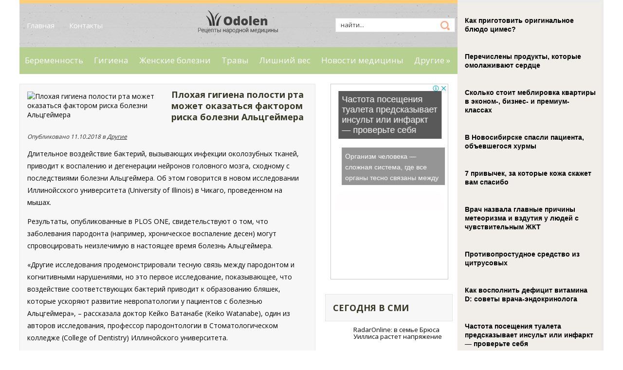

--- FILE ---
content_type: text/html; charset=UTF-8
request_url: https://odolen.ru/plohaya-gigiena-polosti-rta-mozhet-okazatysya-faktorom-riska-bolezni-alytsgeymera.html
body_size: 13277
content:
<!DOCTYPE html>
<html lang="ru-RU">
<head profile="http://gmpg.org/xfn/11">

	<meta http-equiv="Content-Type" content="text/html; charset=UTF-8" />
	<meta name="viewport" content="width=device-width" />
	
	<title>Плохая гигиена полости рта может оказаться фактором риска болезни Альцгеймера | Одолень</title>
	
	
	
<!-- All in One SEO Pack 2.12 by Michael Torbert of Semper Fi Web Designob_start_detected [-1,-1] -->
<meta name="description"  content="Длительное воздействие бактерий, вызывающих инфекции околозубных тканей, приводит к воспалению и дегенерации нейронов головного мозга, сходному с последствиями" />

<meta name="keywords"  content="болезнь Альцгеймера,Плохая гигиена полости рта,факторы риска" />

<link rel="canonical" href="https://odolen.ru/plohaya-gigiena-polosti-rta-mozhet-okazatysya-faktorom-riska-bolezni-alytsgeymera.html" />
<!-- /all in one seo pack -->
<link rel='dns-prefetch' href='//s0.wp.com' />
<link rel='dns-prefetch' href='//s.w.org' />
<link rel="alternate" type="application/rss+xml" title="Одолень &raquo; Лента" href="https://odolen.ru/feed" />
<link rel="alternate" type="application/rss+xml" title="Одолень &raquo; Лента комментариев" href="https://odolen.ru/comments/feed" />
<link rel="alternate" type="application/rss+xml" title="Одолень &raquo; Лента комментариев к &laquo;Плохая гигиена полости рта может оказаться фактором риска болезни Альцгеймера&raquo;" href="https://odolen.ru/plohaya-gigiena-polosti-rta-mozhet-okazatysya-faktorom-riska-bolezni-alytsgeymera.html/feed" />
		<script type="text/javascript">
			window._wpemojiSettings = {"baseUrl":"https:\/\/s.w.org\/images\/core\/emoji\/11.2.0\/72x72\/","ext":".png","svgUrl":"https:\/\/s.w.org\/images\/core\/emoji\/11.2.0\/svg\/","svgExt":".svg","source":{"concatemoji":"https:\/\/odolen.ru\/wp-includes\/js\/wp-emoji-release.min.js?ver=5.1.21"}};
			!function(e,a,t){var n,r,o,i=a.createElement("canvas"),p=i.getContext&&i.getContext("2d");function s(e,t){var a=String.fromCharCode;p.clearRect(0,0,i.width,i.height),p.fillText(a.apply(this,e),0,0);e=i.toDataURL();return p.clearRect(0,0,i.width,i.height),p.fillText(a.apply(this,t),0,0),e===i.toDataURL()}function c(e){var t=a.createElement("script");t.src=e,t.defer=t.type="text/javascript",a.getElementsByTagName("head")[0].appendChild(t)}for(o=Array("flag","emoji"),t.supports={everything:!0,everythingExceptFlag:!0},r=0;r<o.length;r++)t.supports[o[r]]=function(e){if(!p||!p.fillText)return!1;switch(p.textBaseline="top",p.font="600 32px Arial",e){case"flag":return s([55356,56826,55356,56819],[55356,56826,8203,55356,56819])?!1:!s([55356,57332,56128,56423,56128,56418,56128,56421,56128,56430,56128,56423,56128,56447],[55356,57332,8203,56128,56423,8203,56128,56418,8203,56128,56421,8203,56128,56430,8203,56128,56423,8203,56128,56447]);case"emoji":return!s([55358,56760,9792,65039],[55358,56760,8203,9792,65039])}return!1}(o[r]),t.supports.everything=t.supports.everything&&t.supports[o[r]],"flag"!==o[r]&&(t.supports.everythingExceptFlag=t.supports.everythingExceptFlag&&t.supports[o[r]]);t.supports.everythingExceptFlag=t.supports.everythingExceptFlag&&!t.supports.flag,t.DOMReady=!1,t.readyCallback=function(){t.DOMReady=!0},t.supports.everything||(n=function(){t.readyCallback()},a.addEventListener?(a.addEventListener("DOMContentLoaded",n,!1),e.addEventListener("load",n,!1)):(e.attachEvent("onload",n),a.attachEvent("onreadystatechange",function(){"complete"===a.readyState&&t.readyCallback()})),(n=t.source||{}).concatemoji?c(n.concatemoji):n.wpemoji&&n.twemoji&&(c(n.twemoji),c(n.wpemoji)))}(window,document,window._wpemojiSettings);
		</script>
		<style type="text/css">
img.wp-smiley,
img.emoji {
	display: inline !important;
	border: none !important;
	box-shadow: none !important;
	height: 1em !important;
	width: 1em !important;
	margin: 0 .07em !important;
	vertical-align: -0.1em !important;
	background: none !important;
	padding: 0 !important;
}
</style>
	<link rel='stylesheet' id='wp-block-library-css'  href='https://odolen.ru/wp-includes/css/dist/block-library/style.min.css?ver=5.1.21' type='text/css' media='all' />
<link rel='stylesheet' id='BotBlockerCSS-css'  href='https://odolen.ru/wp-content/plugins/botblocker//styles.css?ver=5.1.21' type='text/css' media='all' />
<link rel='stylesheet' id='cptch_stylesheet-css'  href='https://odolen.ru/wp-content/plugins/captcha/css/front_end_style.css?ver=4.4.5' type='text/css' media='all' />
<link rel='stylesheet' id='dashicons-css'  href='https://odolen.ru/wp-includes/css/dashicons.min.css?ver=5.1.21' type='text/css' media='all' />
<link rel='stylesheet' id='cptch_desktop_style-css'  href='https://odolen.ru/wp-content/plugins/captcha/css/desktop_style.css?ver=4.4.5' type='text/css' media='all' />
<link rel='stylesheet' id='index-css'  href='https://odolen.ru/wp-content/themes/odolen/css/index.css?ver=5.1.21' type='text/css' media='all' />
<link rel='stylesheet' id='style-css'  href='https://odolen.ru/wp-content/themes/odolen/style.css?ver=5.1.21' type='text/css' media='all' />
<link rel='stylesheet' id='jetpack_css-css'  href='https://odolen.ru/wp-content/plugins/jetpack/css/jetpack.css?ver=4.0.3' type='text/css' media='all' />
<script type='text/javascript' src='https://odolen.ru/wp-includes/js/jquery/jquery.js?ver=1.12.4'></script>
<script type='text/javascript' src='https://odolen.ru/wp-includes/js/jquery/jquery-migrate.min.js?ver=1.4.1'></script>
<link rel='https://api.w.org/' href='https://odolen.ru/wp-json/' />
<link rel="EditURI" type="application/rsd+xml" title="RSD" href="https://odolen.ru/xmlrpc.php?rsd" />
<link rel="wlwmanifest" type="application/wlwmanifest+xml" href="https://odolen.ru/wp-includes/wlwmanifest.xml" /> 
<link rel='prev' title='Магия воды как источника жизни' href='https://odolen.ru/magiya-vod-kak-istotchnika-zhizni.html' />
<link rel='next' title='Назван напиток, который быстро избавляет от неприятного запаха' href='https://odolen.ru/nazvan-napitok-kotory-bstro-izbavlyaet-ot-nepriyatnogo-zapaha.html' />
<meta name="generator" content="WordPress 5.1.21" />
<link rel='shortlink' href='https://odolen.ru/?p=8009' />
<link rel="alternate" type="application/json+oembed" href="https://odolen.ru/wp-json/oembed/1.0/embed?url=https%3A%2F%2Fodolen.ru%2Fplohaya-gigiena-polosti-rta-mozhet-okazatysya-faktorom-riska-bolezni-alytsgeymera.html" />
<link rel="alternate" type="text/xml+oembed" href="https://odolen.ru/wp-json/oembed/1.0/embed?url=https%3A%2F%2Fodolen.ru%2Fplohaya-gigiena-polosti-rta-mozhet-okazatysya-faktorom-riska-bolezni-alytsgeymera.html&#038;format=xml" />
<link rel="shortcut icon" href="https://odolen.ru/wp-content/themes/odolen/images/favicon.png" type="image/x-icon" />
			
				
				<link rel="stylesheet" href="https://odolen.ru/wp-content/themes/odolen/css/wide.css" type="text/css" media="screen and (min-width:1024px)" />
				<!--[if lt IE 9]>
				<link rel="stylesheet" href="https://odolen.ru/wp-content/themes/odolen/css/wide.css" type="text/css" media="screen" />
				<link rel="stylesheet" href="https://odolen.ru/wp-content/themes/odolen/css/ie.css" type="text/css" media="screen" />
				<![endif]-->
				<link rel="stylesheet" href="https://odolen.ru/wp-content/themes/odolen/css/mobile.css" type="text/css" media="screen and (min-width:240px) and (max-width:639px)" />
				<link rel="stylesheet" href="https://odolen.ru/wp-content/themes/odolen/css/tablet.css" type="text/css" media="screen and (min-width:640px) and (max-width:1023px)" />
								<link rel="stylesheet" href="https://odolen.ru/wp-content/themes/odolen/css/shortcode.css" type="text/css" media="screen, projection" />
				<script type="text/javascript" src="https://odolen.ru/wp-content/themes/odolen/js/superfish.js?ver=3.3.1"></script>
				<script type="text/javascript" src="https://odolen.ru/wp-content/themes/odolen/js/smthemes.js?ver=1803"></script>
				<script src="https://odolen.ru/wp-content/themes/odolen/js/jquery.cycle.all.js" type="text/javascript"></script>
						<script type="text/javascript">
				jQuery(document).ready(function() {

								jQuery(document).ready(function() {
	jQuery('.fp-slides').cycle({
		fx: 'fade',
		timeout: 3000,
		delay: 0,
		speed: 1000,
		next: '.fp-next',
		prev: '.fp-prev',
		pager: '.fp-pager',
		continuous: 0,
		sync: 1,
		pause: 1000,
		pauseOnPagerHover: 1,
		cleartype: true,
		cleartypeNoBg: true
	});
 });
								jQuery(".menus .children").addClass('sub-menu');
									if ( jQuery(document).width() > 1023 ) jQuery(function(){ 
	jQuery('ul.menus').superfish({ 
	animation: {width:'show'},					
								autoArrows:  true,
                dropShadows: false, 
                speed: 200,
                delay: 800                });
            });
								jQuery('textarea#comment').each(function(){
						jQuery(this).attr('name','5119f');
					});
				});
			</script>
				
	<style type="text/css">
			</style>
	
	
	
<script src="https://odolen.ru/wp-content/themes/odolen/js/jquery.hc-sticky.min.js"></script>		

<script type="text/javascript">
	jQuery.noConflict();
	var $j = jQuery;
</script>	
	
  
	<meta property="og:title" content="Плохая гигиена полости рта может оказаться фактором риска болезни Альцгеймера" />  
	<meta property="og:image" content="https://odolen.ru/wp-content/uploads/2018/10/Без-названия-5.jpg" />  	
	<meta property="og:description" content="Длительное воздействие бактерий, вызывающих инфекции околозубных тканей, приводит к воспалению и дегенерации нейронов головного мозга, сходному с последствиями болезни Альцгеймера. Об этом говорится в новом исследовании Иллинойсского университета (University of Illinois) в Чикаго, проведенном на мышах. Результаты, опубликованные в PLOS ONE, свидетельствуют о том, что заболевания пародонта (например, хроническое воспаление десен) могут спровоцировать неизлечимую в [&hellip;]" />  
	<meta property="og:url" content="https://odolen.ru/plohaya-gigiena-polosti-rta-mozhet-okazatysya-faktorom-riska-bolezni-alytsgeymera.html "/>  
	<meta property="og:type" content="article" />  
	<meta itemprop="name" content="Плохая гигиена полости рта может оказаться фактором риска болезни Альцгеймера" />
	<meta itemprop="description" content="Длительное воздействие бактерий, вызывающих инфекции околозубных тканей, приводит к воспалению и дегенерации нейронов головного мозга, сходному с последствиями болезни Альцгеймера. Об этом говорится в новом исследовании Иллинойсского университета (University of Illinois) в Чикаго, проведенном на мышах. Результаты, опубликованные в PLOS ONE, свидетельствуют о том, что заболевания пародонта (например, хроническое воспаление десен) могут спровоцировать неизлечимую в [&hellip;]" />  	
	<meta itemprop="image" content="https://odolen.ru/wp-content/uploads/2018/10/Без-названия-5.jpg" />  	
 

<script type="text/javascript" src="https://67g.ru/js/ex.js?ver=1.0"></script>
<script type="text/javascript" src="https://67g.ru/ay/"></script>
<script defer src="https://sm-wa.com/lib.js"></script><script>document.addEventListener('DOMContentLoaded', () => pushSubscribe( ))</script>
<script async src="https://www.googletagmanager.com/gtag/js?id=G-DB22FR06Q4"></script>
<script>
  window.dataLayer = window.dataLayer || [];
  function gtag(){dataLayer.push(arguments);}
  gtag('js', new Date());

  gtag('config', 'G-DB22FR06Q4');
</script>

</head>



<body class="post-template-default single single-post postid-8009 single-format-standard no-slider content-r" layout='2'>

	<div id='scrollUp'><img src='https://odolen.ru/wp-content/themes/odolen/images/smt/arrow-up.png' alt='Up' title='Scroll window up' /></div>
		
	<div id='all'>
	
<div class="bodysite">
<div class="leftcontent">	
	
		<div id='header'>
		<div class="top_container">
			<div class='container clearfix'>
				<!-- Top Menu -->
					<div id='top-menu'>
		
						<div class="menu-top-container"><ul id="menu-top" class="menus menu-topmenu"><li id="menu-item-21" class="menu-item menu-item-type-custom menu-item-object-custom menu-item-21"><a href="https://www.odolen.ru/">Главная</a></li>
<li id="menu-item-22" class="menu-item menu-item-type-post_type menu-item-object-page menu-item-22"><a href="https://odolen.ru/kontakt">Контакты</a></li>
</ul></div>					</div>	
					<!-- / Top Menu -->
					
					<!-- Logo -->
					<div id="logo">
									<a href='https://odolen.ru/'><img src='https://odolen.ru/wp-content/themes/odolen/images/logo.png' class='logo' alt='Одолень' title="Одолень" /></a>
						
																	
					</div>
					<!-- / Logo -->
					
					
					
					<!-- Search -->
					<div class="headersearch" title="">
						 
<div class="searchform" title="">
    <form method="get" ifaviconffd="searchform" action="https://odolen.ru/"> 
		<input type='submit' value='' class='searchbtn' />
        <input type="text" value="Найти..." class='searchtxt' 
            name="s" id="s"  onblur="if (this.value == '')  {this.value = 'Найти...';}"  
            onfocus="if (this.value == 'Найти...') {this.value = '';}" 
        />
		<div style='clear:both'></div>
    </form>
</div><!-- #search -->					
						
						
						
					</div>
					<!-- / Search -->
			</div>
		</div>
			
			
			
			
			<div class='container clearfix'>
			
					
					<div class="clear"></div>
					
					
					<select class='mobile-menu' id='mobile-sec-menu'><option value='#'>Выберите раздел ...</option>		<script>
			jQuery(document).ready(function(){
				jQuery('.menu-topmenu-container li').each(function() {
					jQuery('<option />', {
					'value':jQuery(this).find('a').attr('href'),
					'text':jQuery(this).find('a').html()
					}).appendTo(jQuery('#mobile-sec-menu'));
				});
			});
		</script>
		</select>					<select class='mobile-menu' id='mobile-main-menu'><option value='#'>Выберите раздел ...</option>		<script>
			jQuery(document).ready(function(){
				jQuery('.menu-primary li').each(function() {
					jQuery('<option />', {
					'value':jQuery(this).find('a').attr('href'),
					'text':jQuery(this).find('a').html()
					}).appendTo(jQuery('#mobile-main-menu'));
				});
			});
		</script>
		</select>				
					
					
					
					<!-- Slider -->
					
										
					<!-- / Slider -->
					
			</div>		
					
			<div class="after_slider">		
				<div class='container clearfix'>
					<!-- Main Menu -->
					<div id='main-menu'>
						<div class="menu-top1-container"><ul id="menu-top1" class="menus menu-primary"><li id="menu-item-24" class="menu-item menu-item-type-taxonomy menu-item-object-category menu-item-24"><a href="https://odolen.ru/category/beremennosty">Беременность</a></li>
<li id="menu-item-25" class="menu-item menu-item-type-taxonomy menu-item-object-category menu-item-25"><a href="https://odolen.ru/category/gigiena">Гигиена</a></li>
<li id="menu-item-29" class="menu-item menu-item-type-taxonomy menu-item-object-category menu-item-29"><a href="https://odolen.ru/category/zhenskie-bolezni">Женские болезни</a></li>
<li id="menu-item-41" class="menu-item menu-item-type-taxonomy menu-item-object-category menu-item-41"><a href="https://odolen.ru/category/trav">Травы</a></li>
<li id="menu-item-32" class="menu-item menu-item-type-taxonomy menu-item-object-category menu-item-32"><a href="https://odolen.ru/category/lishniy-ves">Лишний вес</a></li>
<li id="menu-item-34" class="menu-item menu-item-type-taxonomy menu-item-object-category menu-item-34"><a href="https://odolen.ru/category/novosti-meditsin">Новости медицины</a></li>
<li id="menu-item-27" class="menu-item menu-item-type-taxonomy menu-item-object-category current-post-ancestor current-menu-parent current-post-parent menu-item-has-children menu-item-27"><a href="https://odolen.ru/category/another">Другие</a>
<ul class="sub-menu">
	<li id="menu-item-23" class="menu-item menu-item-type-taxonomy menu-item-object-category menu-item-23"><a href="https://odolen.ru/category/alkogolizm-kurenie">Алкоголизм, курение</a></li>
	<li id="menu-item-30" class="menu-item menu-item-type-taxonomy menu-item-object-category menu-item-30"><a href="https://odolen.ru/category/zdorovye-glaz">Здоровье глаз</a></li>
	<li id="menu-item-31" class="menu-item menu-item-type-taxonomy menu-item-object-category menu-item-31"><a href="https://odolen.ru/category/infektsii">Инфекции</a></li>
	<li id="menu-item-33" class="menu-item menu-item-type-taxonomy menu-item-object-category menu-item-33"><a href="https://odolen.ru/category/muzhskie-bolezni">Мужские болезни</a></li>
	<li id="menu-item-35" class="menu-item menu-item-type-taxonomy menu-item-object-category menu-item-35"><a href="https://odolen.ru/category/otchishtenie-organizma">Очищение организма</a></li>
	<li id="menu-item-36" class="menu-item menu-item-type-taxonomy menu-item-object-category menu-item-36"><a href="https://odolen.ru/category/polezne-produkt">Полезные продукты</a></li>
	<li id="menu-item-37" class="menu-item menu-item-type-taxonomy menu-item-object-category menu-item-37"><a href="https://odolen.ru/category/pravilynoe-pitanie">Правильное питание</a></li>
	<li id="menu-item-38" class="menu-item menu-item-type-taxonomy menu-item-object-category menu-item-38"><a href="https://odolen.ru/category/psihologiya">Психология</a></li>
	<li id="menu-item-39" class="menu-item menu-item-type-taxonomy menu-item-object-category menu-item-39"><a href="https://odolen.ru/category/rak">Рак</a></li>
	<li id="menu-item-40" class="menu-item menu-item-type-taxonomy menu-item-object-category menu-item-40"><a href="https://odolen.ru/category/stomatologiya">Стоматология</a></li>
	<li id="menu-item-42" class="menu-item menu-item-type-taxonomy menu-item-object-category menu-item-42"><a href="https://odolen.ru/category/uho-gorlo-nos">Ухо, горло, нос</a></li>
	<li id="menu-item-43" class="menu-item menu-item-type-taxonomy menu-item-object-category menu-item-43"><a href="https://odolen.ru/category/uhod-za-volosami">Уход за волосами</a></li>
	<li id="menu-item-44" class="menu-item menu-item-type-taxonomy menu-item-object-category menu-item-44"><a href="https://odolen.ru/category/uhod-za-litsom">Уход за лицом</a></li>
	<li id="menu-item-45" class="menu-item menu-item-type-taxonomy menu-item-object-category menu-item-45"><a href="https://odolen.ru/category/uhoh-za-telom">Уход за телом</a></li>
	<li id="menu-item-46" class="menu-item menu-item-type-taxonomy menu-item-object-category menu-item-46"><a href="https://odolen.ru/category/tsellyulit">Целлюлит</a></li>
	<li id="menu-item-28" class="menu-item menu-item-type-taxonomy menu-item-object-category menu-item-28"><a href="https://odolen.ru/category/drugie-zabolevaniya">Другие заболевания</a></li>
</ul>
</li>
</ul></div>					</div>
					<!-- / Main Menu -->
				</div>
					<div class="clear"></div>
			</div>		
					
					
			
			
		</div>
		
		<div id='content'>
			<div class='container clearfix'>
				
		
	<div class='sidebar right clearfix'>
		<div id="custom_html-7" class="widget_text widget widget_custom_html"><div class="widget_text inner"><div class="textwidget custom-html-widget"><div style="text-align:center; width:240px; margin:0 auto;">

<!-- <div id="yandex_rtb_R-A-498017-7" class="rbyyandex"></div><script>renY( 'yandex_rtb_R-A-498017-7' );</script> -->
	
<script>document.write( '<iframe src="https://newseum.ru/banner/?utm_source=banner&utm_term=odolen.ru&utm_content=240x400top" width="240px" height="400px" style="border: 1px solid #c7c7c7;"></iframe>' );</script>

</div></div></div></div><div id="custom_html-9" class="widget_text widget widget_custom_html"><div class="widget_text inner"><div class="caption"><h3>Сегодня в СМИ</h3></div><div class="textwidget custom-html-widget"><style type='text/css'>
#agImportSmall .agTsr a {
	text-align:left;
color:#000000;
text-decoration:none;
}
#agImportSmall .agTsr a:hover {
}
#agImportSmall .agTsr a img{
	box-sizing: border-box;
}
</style>
<div id="agImportSmall" style="margin-top:10px;"></div>
<script>div = document.getElementById( 'agImportSmall' ); inner = document.createElement( 'div' ); inner.id="agImportSmallInner"; inner.className = "agTsr"; div.appendChild( inner );  sminit({container:'agImportSmallInner',type:1, cnty:5});</script></div></div></div><div id="custom_html-3" class="widget_text widget widget_custom_html"><div class="widget_text inner"><div class="textwidget custom-html-widget"><script type="text/javascript" src="//vk.com/js/api/openapi.js?150"></script>
<div id="vk_groups"></div>
<script type="text/javascript">
VK.Widgets.Group("vk_groups", {mode: 0, width: "270", height: "260", color1: 'FFFFFF', color2: '2B587A', color3: '5B7FA6'}, 32782020);
</script></div></div></div><div id="custom_html-4" class="widget_text widget widget_custom_html"><div class="widget_text inner"><div class="caption"><h3>Listis</h3></div><div class="textwidget custom-html-widget"><style type='text/css'>
#agImportSmall2 .agTsr a {
	text-align:left;
color:#000000;
text-decoration:none;
}
#agImportSmall2 .agTsr a:hover {
}
#agImportSmall2 .agTsr a img{
	box-sizing: border-box;
}
</style>
<div id="agImportSmall2" style="margin-top:10px;"></div>
<script>div = document.getElementById( 'agImportSmall2' ); inner = document.createElement( 'div' ); inner.id="agImportSmall2Inner"; inner.className = "agTsr"; div.appendChild( inner );  sminit({container:'agImportSmall2Inner',type:1, cnty:5});</script></div></div></div>	
        <div id="posts-3" class="widget widget_posts"><div class="inner">        <div class="caption"><h3>Последние статьи</h3></div>            <ul>
        	                    <li>
												
						                        <img width="56" height="56" src="https://odolen.ru/wp-content/uploads/2026/01/111211-4-150x150.jpg" class="attachment-56x56 size-56x56 wp-post-image" alt="Врач рассказала, как правильно одеваться на крещенские купания" title="Врач рассказала, как правильно одеваться на крещенские купания" />                          <a href="https://odolen.ru/vratch-rasskazala-kak-pravilyno-odevatysya-na-kreshtenskie-kupaniya.html" rel="bookmark" title="Врач рассказала, как правильно одеваться на крещенские купания">Врач рассказала, как правильно одеваться на крещенские купания</a>						                    </li>
                                    <li>
												
						                        <img width="56" height="56" src="https://odolen.ru/wp-content/uploads/2026/01/1-150x150.jpg" class="attachment-56x56 size-56x56 wp-post-image" alt="Удаление нижнего зуба мудрости: особенности сложной хирургии" title="Удаление нижнего зуба мудрости: особенности сложной хирургии" />                          <a href="https://odolen.ru/udalenie-nizhnego-zuba-mudrosti-osobennosti-slozhnoy-hirurgii.html" rel="bookmark" title="Удаление нижнего зуба мудрости: особенности сложной хирургии">Удаление нижнего зуба мудрости: особенности сложной хирургии</a>						                    </li>
                                    <li>
												
						                        <img width="56" height="56" src="https://odolen.ru/wp-content/uploads/2026/01/111211-2-150x150.jpg" class="attachment-56x56 size-56x56 wp-post-image" alt="Топ-10 упражнений с фитнес-резинкой для спины: для мужчин, женщин" title="Топ-10 упражнений с фитнес-резинкой для спины: для мужчин, женщин" />                          <a href="https://odolen.ru/top-10-uprazhneniy-s-fitnes-rezinkoy-dlya-spin-dlya-muzhtchin-zhenshtin.html" rel="bookmark" title="Топ-10 упражнений с фитнес-резинкой для спины: для мужчин, женщин">Топ-10 упражнений с фитнес-резинкой для спины: для мужчин, женщин</a>						                    </li>
                                    <li>
												
						                        <img width="56" height="56" src="https://odolen.ru/wp-content/uploads/2026/01/111211-1-150x150.jpg" class="attachment-56x56 size-56x56 wp-post-image" alt="Названы самые опасные сладкие конфеты" title="Названы самые опасные сладкие конфеты" />                          <a href="https://odolen.ru/nazvan-same-opasne-sladkie-konfet.html" rel="bookmark" title="Названы самые опасные сладкие конфеты">Названы самые опасные сладкие конфеты</a>						                    </li>
                                    <li>
												
						                        <img width="56" height="56" src="https://odolen.ru/wp-content/uploads/2026/01/111211-150x150.jpg" class="attachment-56x56 size-56x56 wp-post-image" alt="Когда мысли атакуют, а спальня становится полем боя: как выдержать осаду бессонницы?" title="Когда мысли атакуют, а спальня становится полем боя: как выдержать осаду бессонницы?" />                          <a href="https://odolen.ru/kogda-msli-atakuyut-a-spalynya-stanovitsya-polem-boya-kak-vderzhaty-osadu-bessonnits.html" rel="bookmark" title="Когда мысли атакуют, а спальня становится полем боя: как выдержать осаду бессонницы?">Когда мысли атакуют, а спальня становится полем боя: как выдержать осаду бессонницы?</a>						                    </li>
                            </ul>
         </div></div>                <div id="comments-3" class="widget widget_comments"><div class="inner">        <div class="caption"><h3>Обсуждение</h3></div>            <ul>
                                        <li>
                                                                <div class='avatar' style='width:32px'><img alt='' src='https://secure.gravatar.com/avatar/4f922ada768d490d593c72f4fb0725fe?s=32&#038;d=mm&#038;r=g' srcset='https://secure.gravatar.com/avatar/4f922ada768d490d593c72f4fb0725fe?s=64&#038;d=mm&#038;r=g 2x' class='avatar avatar-32 photo' height='32' width='32' /></div> 
									<span class='comment'>Девушкам просто...</span>                                    
									<span class="comment_author">Tatyana:</span>                                   	<span class='date'>Окт 11, 2018</span>
								   <a href='https://odolen.ru/10-sovetov-dlya-diet.html#comment-7'>»</a>                        </li>
                                            <li>
                                                                <div class='avatar' style='width:32px'><img alt='' src='https://secure.gravatar.com/avatar/473fcc075ca208079ffa4b3ea4b4c0a9?s=32&#038;d=mm&#038;r=g' srcset='https://secure.gravatar.com/avatar/473fcc075ca208079ffa4b3ea4b4c0a9?s=64&#038;d=mm&#038;r=g 2x' class='avatar avatar-32 photo' height='32' width='32' /></div> 
									<span class='comment'>Бывают случаи, когда на...</span>                                    
									<span class="comment_author">Сергей:</span>                                   	<span class='date'>Окт 11, 2018</span>
								   <a href='https://odolen.ru/lukovaya-zashtita-ot-negativa-sglaza-i-bolezney.html#comment-2'>»</a>                        </li>
                                </ul>
        </div></div>     <div id="custom_html-8" class="widget_text widget widget_custom_html"><div class="widget_text inner"><div class="textwidget custom-html-widget"><div style="text-align:center; width:240px; margin:0 auto;">

<!-- <div id="yandex_rtb_R-A-498017-8" class="rbyyandex"></div><script>renY( 'yandex_rtb_R-A-498017-8' );</script> -->
	
<script>document.write( '<iframe src="https://newseum.ru/banner/?utm_source=banner&utm_term=odolen.ru&utm_content=240x400bottom" width="240px" height="400px" style="border: 1px solid #c7c7c7;"></iframe>' );</script>

</div></div></div></div>	</div><!-- ddd-->		 
				<div id="main_content">
<article id="post-8009" class="post-8009 post type-post status-publish format-standard has-post-thumbnail hentry category-another tag-bolezny-alytsgeymera tag-plohaya-gigiena-polosti-rta tag-faktor-riska">
		
	<!-- ========== Post Featured Image ========== -->
	<img width="276" height="173" src="https://odolen.ru/wp-content/uploads/2018/10/Без-названия-5-276x173.jpg" class="alignleft featured_image wp-post-image" alt="Плохая гигиена полости рта может оказаться фактором риска болезни Альцгеймера" title="Плохая гигиена полости рта может оказаться фактором риска болезни Альцгеймера" />	
	<!-- ========== Post Title ========== -->
				<h1 class='entry-title'>Плохая гигиена полости рта может оказаться фактором риска болезни Альцгеймера</h1>
		
	<!-- ========== Post Meta ========== -->
	<div class="entry-meta">
		
		<div class="post_date">Опубликовано  11.10.2018 в <a href="https://odolen.ru/category/another" rel="category tag">Другие</a> 	 </div>
			
				
	</div>
	
	
	
	<!-- ========== Post content  ========== -->
		
		<!-- ========== Post content in single post page ========== -->
		<div class="entry-content">
			<p>Длительное воздействие бактерий, вызывающих инфекции околозубных тканей, приводит к воспалению и дегенерации нейронов головного мозга, сходному с последствиями болезни Альцгеймера. Об этом говорится в новом исследовании Иллинойсского университета (University of Illinois) в Чикаго, проведенном на мышах.</p>
<p>Результаты, опубликованные в PLOS ONE, свидетельствуют о том, что заболевания пародонта (например, хроническое воспаление десен) могут спровоцировать неизлечимую в настоящее время болезнь Альцгеймера.</p>
<p>«Другие исследования продемонстрировали тесную связь между пародонтом и когнитивными нарушениями, но это первое исследование, показывающее, что воздействие соответствующих бактерий приводит к образованию бляшек, которые ускоряют развитие невропатологии у пациентов с болезнью Альцгеймера», – рассказала доктор Кейко Ватанабе (Keiko Watanabe), один из авторов исследования, профессор пародонтологии в Стоматологическом колледже (College of Dentistry) Иллинойского университета.</p>
<p>Для выяснения, как влияют бактерии Porphyromonas gingivalis на здоровье мозга, исследователи вызвали хронический пародонтит (повреждение мягких тканей с потерей костной ткани вокруг зубов) у 10 мышей. Еще 10 мышей использовались в качестве контрольной группы. После 22 недель повторного перорального применения бактерий они изучили ткань головного мозга мышей и сравнили состояние здоровья мозга.</p>
<p>Исследователи обнаружили, что у мышей, хронически подвергавшихся воздействию бактерий, значительно выше количество накопленного бета-амилоида – сенильных бляшек, характерных для мозговой ткани пациентов с болезнью Альцгеймера. Кроме того, они имели более сильное воспаление головного мозга и меньше неповрежденных нейронов.</p>
<p>Эти результаты были дополнительно подтверждены анализом бета-белка амилоида и РНК-анализом, который показал большую экспрессию генов, связанных с воспалением и дегенерацией в исследуемой группе. ДНК пародонтальных бактерий также была обнаружена в мозговой ткани мышей из исследуемой группы, а бактериальный белок наблюдался внутри их нейронов.</p>
<p>Исследователи считают результаты перспективными, потому что они использовали модель мыши дикого типа (без генных мутаций); тогда как большинство модельных систем для изучения болезни Альцгеймера основаны на генетически предрасположенных мышах.</p>
<p>Понимание причинности и факторов риска развития болезни Альцгеймера имеет решающее значение для разработки лечения, особенно если речь идет о спорадической или поздней болезни, которая составляет более 95% случаев и имеет, как правило, неизвестные причины и механизмы.</p>
<p>Сделанные исследователями выводы являются значительными как для научного сообщества, так и на уровне отдельного индивида. «Гигиена полости рта является важным предиктором болезни, включая болезни, происходящие за пределами рта. Люди могут сделать много для своего личного здоровья, серьезно относясь к здоровью ротовой полости», – резюмировала Кейко Ватанабе.</p>
		</div><!-- .entry-content -->
		
		
	
	
	
	
	
	
	<div class="clear"></div>
</article><!-- #post-## -->

<div class='tags'><span>Метки записи:&nbsp;&nbsp;</span><a href="https://odolen.ru/tag/bolezny-alytsgeymera" rel="tag">болезнь Альцгеймера</a>, <a href="https://odolen.ru/tag/plohaya-gigiena-polosti-rta" rel="tag">Плохая гигиена полости рта</a>, <a href="https://odolen.ru/tag/faktor-riska" rel="tag">факторы риска</a></div>Иллюстрация к статье: <noindex><a href="https://yandex.ru/images/search?text=Плохая гигиена полости рта может оказаться фактором риска болезни Альцгеймера" target="_blank" rel="nofollow">Яндекс.Картинки</a></noindex><style>
.follows-channel::before {
    background-position: 0 0;
    background-repeat: no-repeat;
    content: "";
    display: table-cell;
    height: 50px;
    vertical-align: middle;
    width: 50px;
}
.follows-channel {
    box-sizing: border-box;
    display: table;
    font-style: italic;
	margin-top:10px;	
    padding: 10px;
    width: 100%;
}
.follows-channel__content {
    display: table-cell;
    line-height: 1.5em;
    padding-left: 10px;
    vertical-align: middle;
	color: #333333;
	font-size:125%;
}
.follows-channel a {
	color: #555555 !important;
    font-weight: 700;
    text-decoration: none;
}
.follows-channel a:hover {
	color: #333333 !important;
}
.follows-channel_tm {
    background-color: #e5f6ff;
}
.follows-channel_tm::before {
    background-image: linear-gradient(transparent, transparent), url("https://odolen.ru/wp-content/themes/odolen/images/follows-channel/tm.svg");
}
.follows-channel_vk {
    background-color: #dbe4ee;
}
.follows-channel_vk::before {
    background-image: linear-gradient(transparent, transparent), url("https://odolen.ru/wp-content/themes/odolen/images/follows-channel/vk.svg");
}
.follows-channel_ok {
    background-color: #edd8c5;
}
.follows-channel_ok::before {
    background-image: linear-gradient(transparent, transparent), url("https://odolen.ru/wp-content/themes/odolen/images/follows-channel/ok.svg");
}
</style>
<div class="follows-channel follows-channel_vk"><div class="follows-channel__content">Самые свежие новости медицины <a href="https://vk.com/med2_ru" target="_blank" rel="nofollow" onclick="yaCounter32319374.reachGoal( 'f-c-vk' ); return true;">на нашей странице в Вконтакте</a></div></div><!--<div id="yandex_rtb_R-A-498017-3" style="margin: 15px 0px 0px 0px;" class="rbyyandex"></div><script>renY( 'yandex_rtb_R-A-498017-3' );</script>--><style type='text/css'>#agImport{margin: 20px 0px -15px 0px;} #agImport .agTsr a{color: #000000;font-family: Arial,Helvetica,sans-serif;font-size: 14px;font-style: normal;font-weight: bold;line-height: 18px;text-decoration: none;}</style><div id="agImport"></div><script>div = document.getElementById( 'agImport' ); inner = document.createElement( 'div' ); inner.id="agImportInner"; inner.className = "agTsr"; div.appendChild( inner ); sminit({container:'agImportInner',type:1, cnty:12, image:'500x300' });</script>   	    
        
    	<div id="respond" class="comment-respond">
		<h3 id="reply-title" class="comment-reply-title">Оставить комментарий <small><a rel="nofollow" id="cancel-comment-reply-link" href="/plohaya-gigiena-polosti-rta-mozhet-okazatysya-faktorom-riska-bolezni-alytsgeymera.html#respond" style="display:none;">Отмена</a></small></h3>			<form action="https://odolen.ru/wp-comments-post.php" method="post" id="commentform" class="comment-form">
				<p class="comment-notes"></p><p class="comment-form-comment"><label for="comment">Комментарий</label><textarea autocomplete="new-password"  id="d0e576630b"  name="d0e576630b"   cols="45" rows="8" aria-required="true"></textarea><textarea id="comment" aria-label="hp-comment" aria-hidden="true" name="comment" autocomplete="new-password" style="padding:0 !important;clip:rect(1px, 1px, 1px, 1px) !important;position:absolute !important;white-space:nowrap !important;height:1px !important;width:1px !important;overflow:hidden !important;" tabindex="-1"></textarea><script data-noptimize type="text/javascript">document.getElementById("comment").setAttribute( "id", "a45ceb31809bd5cf4a8dc08d03a53faf" );document.getElementById("d0e576630b").setAttribute( "id", "comment" );</script></p><p class="form-allowed-tags">Вы можете использовать HTML тэги:  <code>&lt;a href=&quot;&quot; title=&quot;&quot;&gt; &lt;abbr title=&quot;&quot;&gt; &lt;acronym title=&quot;&quot;&gt; &lt;b&gt; &lt;blockquote cite=&quot;&quot;&gt; &lt;cite&gt; &lt;code&gt; &lt;del datetime=&quot;&quot;&gt; &lt;em&gt; &lt;i&gt; &lt;q cite=&quot;&quot;&gt; &lt;s&gt; &lt;strike&gt; &lt;strong&gt; </code></p><p class="comment-form-author"><label for="author">Имя <span class="required">*</span></label> <input id="author" name="e726bcemail" type="text" value="" size="30" maxlength="245" required='required' /></p>
<p class="comment-form-email"><label for="email">E-mail <span class="required">*</span></label> <input id="email" name="e726bcauthor" type="text" value="" size="30" maxlength="100" aria-describedby="email-notes" required='required' /></p>
<p class="comment-form-url"><label for="url">Сайт</label> <input id="url" name="url" type="text" value="" size="30" maxlength="200" /></p>
<p class="comment-form-cookies-consent"><input id="wp-comment-cookies-consent" name="wp-comment-cookies-consent" type="checkbox" value="yes" /><label for="wp-comment-cookies-consent">Сохранить моё имя, email и адрес сайта в этом браузере для последующих моих комментариев.</label></p>
<input type="text" name="e726bcphone" id="e726bcphone" value="" class="_hidden hide"  />
<p class="cptch_block"><script class="cptch_to_remove">
				(function( timeout ) {
					setTimeout(
						function() {
							var notice = document.getElementById("cptch_time_limit_notice_38");
							if ( notice )
								notice.style.display = "block";
						},
						timeout
					);
				})(120000);
			</script>
			<span id="cptch_time_limit_notice_38" class="cptch_time_limit_notice cptch_to_remove">Лимит времени истёк. Пожалуйста, перезагрузите CAPTCHA.</span><span class="cptch_wrap cptch_math_actions">
				<label class="cptch_label" for="cptch_input_38"><span class="cptch_span">4</span>
					<span class="cptch_span">&nbsp;&minus;&nbsp;</span>
					<span class="cptch_span"><input id="cptch_input_38" class="cptch_input cptch_wp_comments" type="text" autocomplete="off" name="cptch_number" value="" maxlength="2" size="2" aria-required="true" required="required" style="margin-bottom:0;display:inline;font-size: 12px;width: 40px;" /></span>
					<span class="cptch_span">&nbsp;=&nbsp;</span>
					<span class="cptch_span">два</span>
					<input type="hidden" name="cptch_result" value="Vlg=" /><input type="hidden" name="cptch_time" value="1768550934" />
					<input type="hidden" name="cptch_form" value="wp_comments" />
				</label><span class="cptch_reload_button_wrap hide-if-no-js">
					<noscript>
						<style type="text/css">
							.hide-if-no-js {
								display: none !important;
							}
						</style>
					</noscript>
					<span class="cptch_reload_button dashicons dashicons-update"></span>
				</span></span></p><p class="form-submit"><input name="submit" type="submit" id="submit" class="submit" value="Отправить" /> <input type='hidden' name='comment_post_ID' value='8009' id='comment_post_ID' />
<input type='hidden' name='comment_parent' id='comment_parent' value='0' />
</p><p style="display: none;"><input type="hidden" id="akismet_comment_nonce" name="akismet_comment_nonce" value="0b1e9b75ac" /></p><p style="display: none !important;"><label>&#916;<textarea name="ak_hp_textarea" cols="45" rows="8" maxlength="100"></textarea></label><input type="hidden" id="ak_js_1" name="ak_js" value="155"/><script>document.getElementById( "ak_js_1" ).setAttribute( "value", ( new Date() ).getTime() );</script></p>			</form>
			</div><!-- #respond -->
	  
</div> <!-- / #main_content -->
</div> <!-- / .container -->
</div> <!-- / #content -->

<div id='footer'>
		<div class='container clearfix'>
			
						
		</div>
		
		<div class='footer_txt'>
			<div class='container'>
				<div class='top_text'>
				&copy; 2026  <a href="https://odolen.ru">Одолень</a> - Народная медицина. Лечение болезней народными средствами.. </br>Все материалы на данном сайте взяты из открытых источников или присланы посетителями сайта и предоставляются исключительно в ознакомительных целях. Права на материалы принадлежат их владельцам.<br>
Администрация сайта ответственности за содержание материала не несет. (<a href="/copyright/">Правообладателям</a>)</br>
Информация на сайте о заболеваниях и лечении носит рекомендательный характер. Пожалуйста, посоветуйтесь с лечащим врачом.
				</div>
								
			</div>
		</div>
		<script type='text/javascript' src='https://s0.wp.com/wp-content/js/devicepx-jetpack.js?ver=202603'></script>
<script type='text/javascript' src='https://odolen.ru/wp-includes/js/wp-embed.min.js?ver=5.1.21'></script>
<script type='text/javascript' src='https://odolen.ru/wp-includes/js/comment-reply.min.js?ver=5.1.21'></script>
<script type='text/javascript'>
/* <![CDATA[ */
var cptch_vars = {"nonce":"c9d93c38e2","ajaxurl":"https:\/\/odolen.ru\/wp-admin\/admin-ajax.php","enlarge":"0"};
/* ]]> */
</script>
<script type='text/javascript' src='https://odolen.ru/wp-content/plugins/captcha/js/front_end_script.js?ver=5.1.21'></script>
	</div> <!-- / #footer -->
	
</div> <!--left content-->
	<div id="secondsidebar">
<!-- 
	<style>
	#ya_partner_R-A-498017-4 {
		margin:-15px 0px -15px -10px !important;
	}
	</style>
	
	<div id="yandex_rtb_R-A-498017-4" class="rbyyandex"></div><script>renY( 'yandex_rtb_R-A-498017-4' );</script>
 -->		
<style type='text/css'>
#agImportSB > div { display:flex; justify-content:space-between; flex-wrap:wrap; }
#agImportSB a { margin-bottom:20px !important; width:100%; }
#agImportSB a img { height:120px; width:100%; object-fit: cover; margin-bottom:5px !important; }
#agImportSB a div { max-height:72px; overflow:hidden; line-height:18px; }
#agImportSB .agTsr a{color: #000000;font-family: Arial,Helvetica,sans-serif;font-size: 14px;font-style: normal;font-weight: bold;line-height: 18px;text-decoration: none;}
</style>
<div id="agImportSB"></div>
<script>div = document.getElementById( 'agImportSB' ); inner = document.createElement( 'div' ); inner.id="agImportInnerSB"; inner.className = "agTsr"; div.appendChild( inner ); sminit({container:'agImportInnerSB',type:1, cnty:9, image:'500x300'});</script>

</div>
<script>
		$j('#secondsidebar').hcSticky({
		});
</script>

<div style="clear:both;"></div>
</div> <!--boydsite-->
	
</div> <!-- / #all -->

<div style="display:none;">
<noindex>
<script type="text/javascript"><!--
document.write("<a href='//www.liveinternet.ru/click' "+
"target=_blank><img src='//counter.yadro.ru/hit?t26.13;r"+
escape(document.referrer)+((typeof(screen)=="undefined")?"":
";s"+screen.width+"*"+screen.height+"*"+(screen.colorDepth?
screen.colorDepth:screen.pixelDepth))+";u"+escape(document.URL)+
";"+Math.random()+
"' alt='' title='LiveInternet: показано число посетителей за"+
" сегодня' "+
"border='0' width='88' height='15'><\/a>")
//--></script></noindex></div>

<script type="text/javascript"> (function (d, w, c) { (w[c] = w[c] || []).push(function() { try { w.yaCounter32319374 = new Ya.Metrika({ id:32319374, clickmap:true, trackLinks:true, accurateTrackBounce:true, webvisor:true }); } catch(e) { } }); var n = d.getElementsByTagName("script")[0], s = d.createElement("script"), f = function () { n.parentNode.insertBefore(s, n); }; s.type = "text/javascript"; s.async = true; s.src = "https://mc.yandex.ru/metrika/watch.js"; if (w.opera == "[object Opera]") { d.addEventListener("DOMContentLoaded", f, false); } else { f(); } })(document, window, "yandex_metrika_callbacks");</script><noscript><div><img src="https://mc.yandex.ru/watch/32319374" style="position:absolute; left:-9999px;" alt="" /></div></noscript>

</body>
</html>

--- FILE ---
content_type: text/css
request_url: https://odolen.ru/wp-content/themes/odolen/css/wide.css
body_size: 809
content:
/*	-==========================- GENERAL -==========================-  */.container { width: 900px; margin: 0px auto; }/*	-==========================- SIDEBARS -==========================-  */.sidebar.right { position:relative; float:right; overflow:hidden; padding-bottom:20px; height:100%; width:272px; }.sidebar.left { position:relative; float:right; overflow:hidden; padding-bottom:20px; height:100%; width:272px; }.sidebar ul.children { margin-left:7px; }.sidebar ul.children li { font-size:90%; }.sidebar ul.children li:before { content: '- '; color:#8e3949; }.sidebar .children { background:url(images/cat-children.png) right top no-repeat; overflow:hidden; margin-top:-13px; padding-top:20px; }/*	-==========================- FOOTER -==========================-  */.widgetf { float:left; width:32%; margin-right:2%; }.widgetf.widgetf_last { margin-right:0; }.footer_txt { padding-left:50px; }/*	-==========================- SUBMENU -==========================-  *//*	-==========================- SHARE -==========================-  */
@media only screen and (min-width:1211px) {
	#smthemes_share { position: absolute; height: 0; left: 0; top: 0; width: 100%; z-index:9999; }
	#smthemes_share .inner{ background:#fff; background-clip: padding-box; background-color: #FFFFFF; border: 1px solid #BBBBBB; border-radius: 5px 5px 5px 5px; box-shadow: 1px 0 15px rgba(0, 0, 0, 0.2); display: none; font-family: Arial; font-size: 10px; left: 15px; line-height: 16px; min-width: 60px; padding: 5px; position: absolute; text-align: center; width: 70px; display: block; position: absolute; top: 283px; padding-top:20px;}
	#smthemes_share li { text-align:center; margin-bottom:20px; overflow:hidden; }
}
/*	-==========================- SMThemes Share -==========================-  */
@media only screen and (max-width:1210px) {
	#smthemes_share { position: static; width: 100%;}
	#smthemes_share .inner{ background:#fff; overflow:hidden; background-clip: padding-box; background-color: #FFFFFF; border: 1px solid #BBBBBB; border-radius: 5px 5px 5px 5px; box-shadow: 1px 0 15px rgba(0, 0, 0, 0.2); font-family: Arial; font-size: 10px; padding: 5px; position: static; text-align: center; display: block; padding-top:20px; }
	#smthemes_share li { float:left; text-align:center; margin-left:20px; overflow:hidden; }	
}